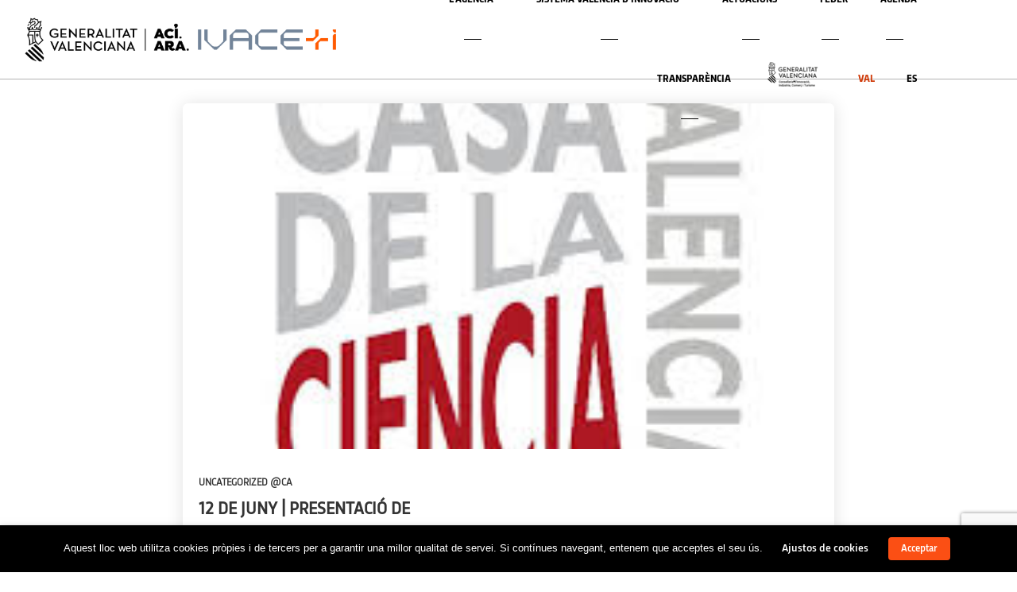

--- FILE ---
content_type: text/html; charset=utf-8
request_url: https://www.google.com/recaptcha/api2/anchor?ar=1&k=6LcxyKUZAAAAABLt-xd0yIrXhuUV1rDb8_q-uv5v&co=aHR0cHM6Ly9pbm5vYXZpLmVzOjQ0Mw..&hl=en&v=PoyoqOPhxBO7pBk68S4YbpHZ&size=invisible&anchor-ms=20000&execute-ms=30000&cb=mefnh4elwn0l
body_size: 48804
content:
<!DOCTYPE HTML><html dir="ltr" lang="en"><head><meta http-equiv="Content-Type" content="text/html; charset=UTF-8">
<meta http-equiv="X-UA-Compatible" content="IE=edge">
<title>reCAPTCHA</title>
<style type="text/css">
/* cyrillic-ext */
@font-face {
  font-family: 'Roboto';
  font-style: normal;
  font-weight: 400;
  font-stretch: 100%;
  src: url(//fonts.gstatic.com/s/roboto/v48/KFO7CnqEu92Fr1ME7kSn66aGLdTylUAMa3GUBHMdazTgWw.woff2) format('woff2');
  unicode-range: U+0460-052F, U+1C80-1C8A, U+20B4, U+2DE0-2DFF, U+A640-A69F, U+FE2E-FE2F;
}
/* cyrillic */
@font-face {
  font-family: 'Roboto';
  font-style: normal;
  font-weight: 400;
  font-stretch: 100%;
  src: url(//fonts.gstatic.com/s/roboto/v48/KFO7CnqEu92Fr1ME7kSn66aGLdTylUAMa3iUBHMdazTgWw.woff2) format('woff2');
  unicode-range: U+0301, U+0400-045F, U+0490-0491, U+04B0-04B1, U+2116;
}
/* greek-ext */
@font-face {
  font-family: 'Roboto';
  font-style: normal;
  font-weight: 400;
  font-stretch: 100%;
  src: url(//fonts.gstatic.com/s/roboto/v48/KFO7CnqEu92Fr1ME7kSn66aGLdTylUAMa3CUBHMdazTgWw.woff2) format('woff2');
  unicode-range: U+1F00-1FFF;
}
/* greek */
@font-face {
  font-family: 'Roboto';
  font-style: normal;
  font-weight: 400;
  font-stretch: 100%;
  src: url(//fonts.gstatic.com/s/roboto/v48/KFO7CnqEu92Fr1ME7kSn66aGLdTylUAMa3-UBHMdazTgWw.woff2) format('woff2');
  unicode-range: U+0370-0377, U+037A-037F, U+0384-038A, U+038C, U+038E-03A1, U+03A3-03FF;
}
/* math */
@font-face {
  font-family: 'Roboto';
  font-style: normal;
  font-weight: 400;
  font-stretch: 100%;
  src: url(//fonts.gstatic.com/s/roboto/v48/KFO7CnqEu92Fr1ME7kSn66aGLdTylUAMawCUBHMdazTgWw.woff2) format('woff2');
  unicode-range: U+0302-0303, U+0305, U+0307-0308, U+0310, U+0312, U+0315, U+031A, U+0326-0327, U+032C, U+032F-0330, U+0332-0333, U+0338, U+033A, U+0346, U+034D, U+0391-03A1, U+03A3-03A9, U+03B1-03C9, U+03D1, U+03D5-03D6, U+03F0-03F1, U+03F4-03F5, U+2016-2017, U+2034-2038, U+203C, U+2040, U+2043, U+2047, U+2050, U+2057, U+205F, U+2070-2071, U+2074-208E, U+2090-209C, U+20D0-20DC, U+20E1, U+20E5-20EF, U+2100-2112, U+2114-2115, U+2117-2121, U+2123-214F, U+2190, U+2192, U+2194-21AE, U+21B0-21E5, U+21F1-21F2, U+21F4-2211, U+2213-2214, U+2216-22FF, U+2308-230B, U+2310, U+2319, U+231C-2321, U+2336-237A, U+237C, U+2395, U+239B-23B7, U+23D0, U+23DC-23E1, U+2474-2475, U+25AF, U+25B3, U+25B7, U+25BD, U+25C1, U+25CA, U+25CC, U+25FB, U+266D-266F, U+27C0-27FF, U+2900-2AFF, U+2B0E-2B11, U+2B30-2B4C, U+2BFE, U+3030, U+FF5B, U+FF5D, U+1D400-1D7FF, U+1EE00-1EEFF;
}
/* symbols */
@font-face {
  font-family: 'Roboto';
  font-style: normal;
  font-weight: 400;
  font-stretch: 100%;
  src: url(//fonts.gstatic.com/s/roboto/v48/KFO7CnqEu92Fr1ME7kSn66aGLdTylUAMaxKUBHMdazTgWw.woff2) format('woff2');
  unicode-range: U+0001-000C, U+000E-001F, U+007F-009F, U+20DD-20E0, U+20E2-20E4, U+2150-218F, U+2190, U+2192, U+2194-2199, U+21AF, U+21E6-21F0, U+21F3, U+2218-2219, U+2299, U+22C4-22C6, U+2300-243F, U+2440-244A, U+2460-24FF, U+25A0-27BF, U+2800-28FF, U+2921-2922, U+2981, U+29BF, U+29EB, U+2B00-2BFF, U+4DC0-4DFF, U+FFF9-FFFB, U+10140-1018E, U+10190-1019C, U+101A0, U+101D0-101FD, U+102E0-102FB, U+10E60-10E7E, U+1D2C0-1D2D3, U+1D2E0-1D37F, U+1F000-1F0FF, U+1F100-1F1AD, U+1F1E6-1F1FF, U+1F30D-1F30F, U+1F315, U+1F31C, U+1F31E, U+1F320-1F32C, U+1F336, U+1F378, U+1F37D, U+1F382, U+1F393-1F39F, U+1F3A7-1F3A8, U+1F3AC-1F3AF, U+1F3C2, U+1F3C4-1F3C6, U+1F3CA-1F3CE, U+1F3D4-1F3E0, U+1F3ED, U+1F3F1-1F3F3, U+1F3F5-1F3F7, U+1F408, U+1F415, U+1F41F, U+1F426, U+1F43F, U+1F441-1F442, U+1F444, U+1F446-1F449, U+1F44C-1F44E, U+1F453, U+1F46A, U+1F47D, U+1F4A3, U+1F4B0, U+1F4B3, U+1F4B9, U+1F4BB, U+1F4BF, U+1F4C8-1F4CB, U+1F4D6, U+1F4DA, U+1F4DF, U+1F4E3-1F4E6, U+1F4EA-1F4ED, U+1F4F7, U+1F4F9-1F4FB, U+1F4FD-1F4FE, U+1F503, U+1F507-1F50B, U+1F50D, U+1F512-1F513, U+1F53E-1F54A, U+1F54F-1F5FA, U+1F610, U+1F650-1F67F, U+1F687, U+1F68D, U+1F691, U+1F694, U+1F698, U+1F6AD, U+1F6B2, U+1F6B9-1F6BA, U+1F6BC, U+1F6C6-1F6CF, U+1F6D3-1F6D7, U+1F6E0-1F6EA, U+1F6F0-1F6F3, U+1F6F7-1F6FC, U+1F700-1F7FF, U+1F800-1F80B, U+1F810-1F847, U+1F850-1F859, U+1F860-1F887, U+1F890-1F8AD, U+1F8B0-1F8BB, U+1F8C0-1F8C1, U+1F900-1F90B, U+1F93B, U+1F946, U+1F984, U+1F996, U+1F9E9, U+1FA00-1FA6F, U+1FA70-1FA7C, U+1FA80-1FA89, U+1FA8F-1FAC6, U+1FACE-1FADC, U+1FADF-1FAE9, U+1FAF0-1FAF8, U+1FB00-1FBFF;
}
/* vietnamese */
@font-face {
  font-family: 'Roboto';
  font-style: normal;
  font-weight: 400;
  font-stretch: 100%;
  src: url(//fonts.gstatic.com/s/roboto/v48/KFO7CnqEu92Fr1ME7kSn66aGLdTylUAMa3OUBHMdazTgWw.woff2) format('woff2');
  unicode-range: U+0102-0103, U+0110-0111, U+0128-0129, U+0168-0169, U+01A0-01A1, U+01AF-01B0, U+0300-0301, U+0303-0304, U+0308-0309, U+0323, U+0329, U+1EA0-1EF9, U+20AB;
}
/* latin-ext */
@font-face {
  font-family: 'Roboto';
  font-style: normal;
  font-weight: 400;
  font-stretch: 100%;
  src: url(//fonts.gstatic.com/s/roboto/v48/KFO7CnqEu92Fr1ME7kSn66aGLdTylUAMa3KUBHMdazTgWw.woff2) format('woff2');
  unicode-range: U+0100-02BA, U+02BD-02C5, U+02C7-02CC, U+02CE-02D7, U+02DD-02FF, U+0304, U+0308, U+0329, U+1D00-1DBF, U+1E00-1E9F, U+1EF2-1EFF, U+2020, U+20A0-20AB, U+20AD-20C0, U+2113, U+2C60-2C7F, U+A720-A7FF;
}
/* latin */
@font-face {
  font-family: 'Roboto';
  font-style: normal;
  font-weight: 400;
  font-stretch: 100%;
  src: url(//fonts.gstatic.com/s/roboto/v48/KFO7CnqEu92Fr1ME7kSn66aGLdTylUAMa3yUBHMdazQ.woff2) format('woff2');
  unicode-range: U+0000-00FF, U+0131, U+0152-0153, U+02BB-02BC, U+02C6, U+02DA, U+02DC, U+0304, U+0308, U+0329, U+2000-206F, U+20AC, U+2122, U+2191, U+2193, U+2212, U+2215, U+FEFF, U+FFFD;
}
/* cyrillic-ext */
@font-face {
  font-family: 'Roboto';
  font-style: normal;
  font-weight: 500;
  font-stretch: 100%;
  src: url(//fonts.gstatic.com/s/roboto/v48/KFO7CnqEu92Fr1ME7kSn66aGLdTylUAMa3GUBHMdazTgWw.woff2) format('woff2');
  unicode-range: U+0460-052F, U+1C80-1C8A, U+20B4, U+2DE0-2DFF, U+A640-A69F, U+FE2E-FE2F;
}
/* cyrillic */
@font-face {
  font-family: 'Roboto';
  font-style: normal;
  font-weight: 500;
  font-stretch: 100%;
  src: url(//fonts.gstatic.com/s/roboto/v48/KFO7CnqEu92Fr1ME7kSn66aGLdTylUAMa3iUBHMdazTgWw.woff2) format('woff2');
  unicode-range: U+0301, U+0400-045F, U+0490-0491, U+04B0-04B1, U+2116;
}
/* greek-ext */
@font-face {
  font-family: 'Roboto';
  font-style: normal;
  font-weight: 500;
  font-stretch: 100%;
  src: url(//fonts.gstatic.com/s/roboto/v48/KFO7CnqEu92Fr1ME7kSn66aGLdTylUAMa3CUBHMdazTgWw.woff2) format('woff2');
  unicode-range: U+1F00-1FFF;
}
/* greek */
@font-face {
  font-family: 'Roboto';
  font-style: normal;
  font-weight: 500;
  font-stretch: 100%;
  src: url(//fonts.gstatic.com/s/roboto/v48/KFO7CnqEu92Fr1ME7kSn66aGLdTylUAMa3-UBHMdazTgWw.woff2) format('woff2');
  unicode-range: U+0370-0377, U+037A-037F, U+0384-038A, U+038C, U+038E-03A1, U+03A3-03FF;
}
/* math */
@font-face {
  font-family: 'Roboto';
  font-style: normal;
  font-weight: 500;
  font-stretch: 100%;
  src: url(//fonts.gstatic.com/s/roboto/v48/KFO7CnqEu92Fr1ME7kSn66aGLdTylUAMawCUBHMdazTgWw.woff2) format('woff2');
  unicode-range: U+0302-0303, U+0305, U+0307-0308, U+0310, U+0312, U+0315, U+031A, U+0326-0327, U+032C, U+032F-0330, U+0332-0333, U+0338, U+033A, U+0346, U+034D, U+0391-03A1, U+03A3-03A9, U+03B1-03C9, U+03D1, U+03D5-03D6, U+03F0-03F1, U+03F4-03F5, U+2016-2017, U+2034-2038, U+203C, U+2040, U+2043, U+2047, U+2050, U+2057, U+205F, U+2070-2071, U+2074-208E, U+2090-209C, U+20D0-20DC, U+20E1, U+20E5-20EF, U+2100-2112, U+2114-2115, U+2117-2121, U+2123-214F, U+2190, U+2192, U+2194-21AE, U+21B0-21E5, U+21F1-21F2, U+21F4-2211, U+2213-2214, U+2216-22FF, U+2308-230B, U+2310, U+2319, U+231C-2321, U+2336-237A, U+237C, U+2395, U+239B-23B7, U+23D0, U+23DC-23E1, U+2474-2475, U+25AF, U+25B3, U+25B7, U+25BD, U+25C1, U+25CA, U+25CC, U+25FB, U+266D-266F, U+27C0-27FF, U+2900-2AFF, U+2B0E-2B11, U+2B30-2B4C, U+2BFE, U+3030, U+FF5B, U+FF5D, U+1D400-1D7FF, U+1EE00-1EEFF;
}
/* symbols */
@font-face {
  font-family: 'Roboto';
  font-style: normal;
  font-weight: 500;
  font-stretch: 100%;
  src: url(//fonts.gstatic.com/s/roboto/v48/KFO7CnqEu92Fr1ME7kSn66aGLdTylUAMaxKUBHMdazTgWw.woff2) format('woff2');
  unicode-range: U+0001-000C, U+000E-001F, U+007F-009F, U+20DD-20E0, U+20E2-20E4, U+2150-218F, U+2190, U+2192, U+2194-2199, U+21AF, U+21E6-21F0, U+21F3, U+2218-2219, U+2299, U+22C4-22C6, U+2300-243F, U+2440-244A, U+2460-24FF, U+25A0-27BF, U+2800-28FF, U+2921-2922, U+2981, U+29BF, U+29EB, U+2B00-2BFF, U+4DC0-4DFF, U+FFF9-FFFB, U+10140-1018E, U+10190-1019C, U+101A0, U+101D0-101FD, U+102E0-102FB, U+10E60-10E7E, U+1D2C0-1D2D3, U+1D2E0-1D37F, U+1F000-1F0FF, U+1F100-1F1AD, U+1F1E6-1F1FF, U+1F30D-1F30F, U+1F315, U+1F31C, U+1F31E, U+1F320-1F32C, U+1F336, U+1F378, U+1F37D, U+1F382, U+1F393-1F39F, U+1F3A7-1F3A8, U+1F3AC-1F3AF, U+1F3C2, U+1F3C4-1F3C6, U+1F3CA-1F3CE, U+1F3D4-1F3E0, U+1F3ED, U+1F3F1-1F3F3, U+1F3F5-1F3F7, U+1F408, U+1F415, U+1F41F, U+1F426, U+1F43F, U+1F441-1F442, U+1F444, U+1F446-1F449, U+1F44C-1F44E, U+1F453, U+1F46A, U+1F47D, U+1F4A3, U+1F4B0, U+1F4B3, U+1F4B9, U+1F4BB, U+1F4BF, U+1F4C8-1F4CB, U+1F4D6, U+1F4DA, U+1F4DF, U+1F4E3-1F4E6, U+1F4EA-1F4ED, U+1F4F7, U+1F4F9-1F4FB, U+1F4FD-1F4FE, U+1F503, U+1F507-1F50B, U+1F50D, U+1F512-1F513, U+1F53E-1F54A, U+1F54F-1F5FA, U+1F610, U+1F650-1F67F, U+1F687, U+1F68D, U+1F691, U+1F694, U+1F698, U+1F6AD, U+1F6B2, U+1F6B9-1F6BA, U+1F6BC, U+1F6C6-1F6CF, U+1F6D3-1F6D7, U+1F6E0-1F6EA, U+1F6F0-1F6F3, U+1F6F7-1F6FC, U+1F700-1F7FF, U+1F800-1F80B, U+1F810-1F847, U+1F850-1F859, U+1F860-1F887, U+1F890-1F8AD, U+1F8B0-1F8BB, U+1F8C0-1F8C1, U+1F900-1F90B, U+1F93B, U+1F946, U+1F984, U+1F996, U+1F9E9, U+1FA00-1FA6F, U+1FA70-1FA7C, U+1FA80-1FA89, U+1FA8F-1FAC6, U+1FACE-1FADC, U+1FADF-1FAE9, U+1FAF0-1FAF8, U+1FB00-1FBFF;
}
/* vietnamese */
@font-face {
  font-family: 'Roboto';
  font-style: normal;
  font-weight: 500;
  font-stretch: 100%;
  src: url(//fonts.gstatic.com/s/roboto/v48/KFO7CnqEu92Fr1ME7kSn66aGLdTylUAMa3OUBHMdazTgWw.woff2) format('woff2');
  unicode-range: U+0102-0103, U+0110-0111, U+0128-0129, U+0168-0169, U+01A0-01A1, U+01AF-01B0, U+0300-0301, U+0303-0304, U+0308-0309, U+0323, U+0329, U+1EA0-1EF9, U+20AB;
}
/* latin-ext */
@font-face {
  font-family: 'Roboto';
  font-style: normal;
  font-weight: 500;
  font-stretch: 100%;
  src: url(//fonts.gstatic.com/s/roboto/v48/KFO7CnqEu92Fr1ME7kSn66aGLdTylUAMa3KUBHMdazTgWw.woff2) format('woff2');
  unicode-range: U+0100-02BA, U+02BD-02C5, U+02C7-02CC, U+02CE-02D7, U+02DD-02FF, U+0304, U+0308, U+0329, U+1D00-1DBF, U+1E00-1E9F, U+1EF2-1EFF, U+2020, U+20A0-20AB, U+20AD-20C0, U+2113, U+2C60-2C7F, U+A720-A7FF;
}
/* latin */
@font-face {
  font-family: 'Roboto';
  font-style: normal;
  font-weight: 500;
  font-stretch: 100%;
  src: url(//fonts.gstatic.com/s/roboto/v48/KFO7CnqEu92Fr1ME7kSn66aGLdTylUAMa3yUBHMdazQ.woff2) format('woff2');
  unicode-range: U+0000-00FF, U+0131, U+0152-0153, U+02BB-02BC, U+02C6, U+02DA, U+02DC, U+0304, U+0308, U+0329, U+2000-206F, U+20AC, U+2122, U+2191, U+2193, U+2212, U+2215, U+FEFF, U+FFFD;
}
/* cyrillic-ext */
@font-face {
  font-family: 'Roboto';
  font-style: normal;
  font-weight: 900;
  font-stretch: 100%;
  src: url(//fonts.gstatic.com/s/roboto/v48/KFO7CnqEu92Fr1ME7kSn66aGLdTylUAMa3GUBHMdazTgWw.woff2) format('woff2');
  unicode-range: U+0460-052F, U+1C80-1C8A, U+20B4, U+2DE0-2DFF, U+A640-A69F, U+FE2E-FE2F;
}
/* cyrillic */
@font-face {
  font-family: 'Roboto';
  font-style: normal;
  font-weight: 900;
  font-stretch: 100%;
  src: url(//fonts.gstatic.com/s/roboto/v48/KFO7CnqEu92Fr1ME7kSn66aGLdTylUAMa3iUBHMdazTgWw.woff2) format('woff2');
  unicode-range: U+0301, U+0400-045F, U+0490-0491, U+04B0-04B1, U+2116;
}
/* greek-ext */
@font-face {
  font-family: 'Roboto';
  font-style: normal;
  font-weight: 900;
  font-stretch: 100%;
  src: url(//fonts.gstatic.com/s/roboto/v48/KFO7CnqEu92Fr1ME7kSn66aGLdTylUAMa3CUBHMdazTgWw.woff2) format('woff2');
  unicode-range: U+1F00-1FFF;
}
/* greek */
@font-face {
  font-family: 'Roboto';
  font-style: normal;
  font-weight: 900;
  font-stretch: 100%;
  src: url(//fonts.gstatic.com/s/roboto/v48/KFO7CnqEu92Fr1ME7kSn66aGLdTylUAMa3-UBHMdazTgWw.woff2) format('woff2');
  unicode-range: U+0370-0377, U+037A-037F, U+0384-038A, U+038C, U+038E-03A1, U+03A3-03FF;
}
/* math */
@font-face {
  font-family: 'Roboto';
  font-style: normal;
  font-weight: 900;
  font-stretch: 100%;
  src: url(//fonts.gstatic.com/s/roboto/v48/KFO7CnqEu92Fr1ME7kSn66aGLdTylUAMawCUBHMdazTgWw.woff2) format('woff2');
  unicode-range: U+0302-0303, U+0305, U+0307-0308, U+0310, U+0312, U+0315, U+031A, U+0326-0327, U+032C, U+032F-0330, U+0332-0333, U+0338, U+033A, U+0346, U+034D, U+0391-03A1, U+03A3-03A9, U+03B1-03C9, U+03D1, U+03D5-03D6, U+03F0-03F1, U+03F4-03F5, U+2016-2017, U+2034-2038, U+203C, U+2040, U+2043, U+2047, U+2050, U+2057, U+205F, U+2070-2071, U+2074-208E, U+2090-209C, U+20D0-20DC, U+20E1, U+20E5-20EF, U+2100-2112, U+2114-2115, U+2117-2121, U+2123-214F, U+2190, U+2192, U+2194-21AE, U+21B0-21E5, U+21F1-21F2, U+21F4-2211, U+2213-2214, U+2216-22FF, U+2308-230B, U+2310, U+2319, U+231C-2321, U+2336-237A, U+237C, U+2395, U+239B-23B7, U+23D0, U+23DC-23E1, U+2474-2475, U+25AF, U+25B3, U+25B7, U+25BD, U+25C1, U+25CA, U+25CC, U+25FB, U+266D-266F, U+27C0-27FF, U+2900-2AFF, U+2B0E-2B11, U+2B30-2B4C, U+2BFE, U+3030, U+FF5B, U+FF5D, U+1D400-1D7FF, U+1EE00-1EEFF;
}
/* symbols */
@font-face {
  font-family: 'Roboto';
  font-style: normal;
  font-weight: 900;
  font-stretch: 100%;
  src: url(//fonts.gstatic.com/s/roboto/v48/KFO7CnqEu92Fr1ME7kSn66aGLdTylUAMaxKUBHMdazTgWw.woff2) format('woff2');
  unicode-range: U+0001-000C, U+000E-001F, U+007F-009F, U+20DD-20E0, U+20E2-20E4, U+2150-218F, U+2190, U+2192, U+2194-2199, U+21AF, U+21E6-21F0, U+21F3, U+2218-2219, U+2299, U+22C4-22C6, U+2300-243F, U+2440-244A, U+2460-24FF, U+25A0-27BF, U+2800-28FF, U+2921-2922, U+2981, U+29BF, U+29EB, U+2B00-2BFF, U+4DC0-4DFF, U+FFF9-FFFB, U+10140-1018E, U+10190-1019C, U+101A0, U+101D0-101FD, U+102E0-102FB, U+10E60-10E7E, U+1D2C0-1D2D3, U+1D2E0-1D37F, U+1F000-1F0FF, U+1F100-1F1AD, U+1F1E6-1F1FF, U+1F30D-1F30F, U+1F315, U+1F31C, U+1F31E, U+1F320-1F32C, U+1F336, U+1F378, U+1F37D, U+1F382, U+1F393-1F39F, U+1F3A7-1F3A8, U+1F3AC-1F3AF, U+1F3C2, U+1F3C4-1F3C6, U+1F3CA-1F3CE, U+1F3D4-1F3E0, U+1F3ED, U+1F3F1-1F3F3, U+1F3F5-1F3F7, U+1F408, U+1F415, U+1F41F, U+1F426, U+1F43F, U+1F441-1F442, U+1F444, U+1F446-1F449, U+1F44C-1F44E, U+1F453, U+1F46A, U+1F47D, U+1F4A3, U+1F4B0, U+1F4B3, U+1F4B9, U+1F4BB, U+1F4BF, U+1F4C8-1F4CB, U+1F4D6, U+1F4DA, U+1F4DF, U+1F4E3-1F4E6, U+1F4EA-1F4ED, U+1F4F7, U+1F4F9-1F4FB, U+1F4FD-1F4FE, U+1F503, U+1F507-1F50B, U+1F50D, U+1F512-1F513, U+1F53E-1F54A, U+1F54F-1F5FA, U+1F610, U+1F650-1F67F, U+1F687, U+1F68D, U+1F691, U+1F694, U+1F698, U+1F6AD, U+1F6B2, U+1F6B9-1F6BA, U+1F6BC, U+1F6C6-1F6CF, U+1F6D3-1F6D7, U+1F6E0-1F6EA, U+1F6F0-1F6F3, U+1F6F7-1F6FC, U+1F700-1F7FF, U+1F800-1F80B, U+1F810-1F847, U+1F850-1F859, U+1F860-1F887, U+1F890-1F8AD, U+1F8B0-1F8BB, U+1F8C0-1F8C1, U+1F900-1F90B, U+1F93B, U+1F946, U+1F984, U+1F996, U+1F9E9, U+1FA00-1FA6F, U+1FA70-1FA7C, U+1FA80-1FA89, U+1FA8F-1FAC6, U+1FACE-1FADC, U+1FADF-1FAE9, U+1FAF0-1FAF8, U+1FB00-1FBFF;
}
/* vietnamese */
@font-face {
  font-family: 'Roboto';
  font-style: normal;
  font-weight: 900;
  font-stretch: 100%;
  src: url(//fonts.gstatic.com/s/roboto/v48/KFO7CnqEu92Fr1ME7kSn66aGLdTylUAMa3OUBHMdazTgWw.woff2) format('woff2');
  unicode-range: U+0102-0103, U+0110-0111, U+0128-0129, U+0168-0169, U+01A0-01A1, U+01AF-01B0, U+0300-0301, U+0303-0304, U+0308-0309, U+0323, U+0329, U+1EA0-1EF9, U+20AB;
}
/* latin-ext */
@font-face {
  font-family: 'Roboto';
  font-style: normal;
  font-weight: 900;
  font-stretch: 100%;
  src: url(//fonts.gstatic.com/s/roboto/v48/KFO7CnqEu92Fr1ME7kSn66aGLdTylUAMa3KUBHMdazTgWw.woff2) format('woff2');
  unicode-range: U+0100-02BA, U+02BD-02C5, U+02C7-02CC, U+02CE-02D7, U+02DD-02FF, U+0304, U+0308, U+0329, U+1D00-1DBF, U+1E00-1E9F, U+1EF2-1EFF, U+2020, U+20A0-20AB, U+20AD-20C0, U+2113, U+2C60-2C7F, U+A720-A7FF;
}
/* latin */
@font-face {
  font-family: 'Roboto';
  font-style: normal;
  font-weight: 900;
  font-stretch: 100%;
  src: url(//fonts.gstatic.com/s/roboto/v48/KFO7CnqEu92Fr1ME7kSn66aGLdTylUAMa3yUBHMdazQ.woff2) format('woff2');
  unicode-range: U+0000-00FF, U+0131, U+0152-0153, U+02BB-02BC, U+02C6, U+02DA, U+02DC, U+0304, U+0308, U+0329, U+2000-206F, U+20AC, U+2122, U+2191, U+2193, U+2212, U+2215, U+FEFF, U+FFFD;
}

</style>
<link rel="stylesheet" type="text/css" href="https://www.gstatic.com/recaptcha/releases/PoyoqOPhxBO7pBk68S4YbpHZ/styles__ltr.css">
<script nonce="yqk6raR_QInVCpcrF44_cA" type="text/javascript">window['__recaptcha_api'] = 'https://www.google.com/recaptcha/api2/';</script>
<script type="text/javascript" src="https://www.gstatic.com/recaptcha/releases/PoyoqOPhxBO7pBk68S4YbpHZ/recaptcha__en.js" nonce="yqk6raR_QInVCpcrF44_cA">
      
    </script></head>
<body><div id="rc-anchor-alert" class="rc-anchor-alert"></div>
<input type="hidden" id="recaptcha-token" value="[base64]">
<script type="text/javascript" nonce="yqk6raR_QInVCpcrF44_cA">
      recaptcha.anchor.Main.init("[\x22ainput\x22,[\x22bgdata\x22,\x22\x22,\[base64]/[base64]/[base64]/bmV3IHJbeF0oY1swXSk6RT09Mj9uZXcgclt4XShjWzBdLGNbMV0pOkU9PTM/bmV3IHJbeF0oY1swXSxjWzFdLGNbMl0pOkU9PTQ/[base64]/[base64]/[base64]/[base64]/[base64]/[base64]/[base64]/[base64]\x22,\[base64]\\u003d\\u003d\x22,\x22w4Y5wrfCtlHCksKlGMOlw6vDrSQCwrFYwohTwpNCwrLDg2bDv3rCgHVPw6zCnsOLwpnDmVrCgMOlw7XDm1HCjRLChQ3DksOLUHLDnhLDqcOuwo/ClcKfCsK1S8KBNMODEcOPw7DCmcOYwqvCrl4tEyodQldmasKLIsOzw6rDo8OJwoRfwqPDjVYpNcKhWzJHB8OFTkZAw7gtwqEFMsKMdMOTIMKHesO2GcK+w58uUm/DvcOfw5s/b8KOwo11w53CmG/CpMObw7/[base64]/CoRgqUsKGNMOzQcK2w4jDokp0N2/CksOlwqgOw6YpwrTCjcKCwpVGRUgmCcKvZMKGwrRAw55OwpIKVMKiwoJgw6tYwqUjw7vDrcO8JcO/UCtSw5zCp8K9CcO2LzfCucO8w6nDp8K2wqQmZMKJworCrhrDnMKpw5/DosOmX8OewqnCssO4EsKgwp/Dp8OzVMOuwqliKsKAworCgcORQcOCBcO9LDPDp146w45+w5bCucKYF8KCw4PDqVhLwqrCosK5wrBdeDvCu8O+bcK4wpvCpmnCvyg/[base64]/[base64]/[base64]/Dl8KZF8O3w5nDv8KSA8Oww5JEPl/ChWzDgQLCmsOsw6RXI2TCtBvChHRUwpR3w5lTw7NvP0lhwrFqKsOjw6FrwpxEKXfCqcOuw5rDqcOfw785SwzDpCIAAcKxSsOSw60hwp/[base64]/CkMO3w5vDkxvDsMKcJ0LCm3HClcOowqVsOxc6w6cjwodPw7fClcO/[base64]/[base64]/[base64]/[base64]/[base64]/[base64]/az3CpGrCj2vCv2A0NF3DvMKqwrjDvMOBJjjCuz7CoMONw7PDqnTCg8OUw4khQgHCnGd1NkTCscKrdWNBw7/[base64]/w7kbw4jDilXDp8OxwoTDu8OVQsOcecK5w7LCmcK6QMKqN8KgwojDiGPDoFnCvhFNCyjCusOEwqfCgGnCqcKMwq90w5PCu3QHw5TDtAEERMKYUCHDlWbCj37DkiTDhMO5w7ECbMO2QsOMTcK7YMOzwonCjMKzw7BYw5VKw7lnSj/Do2LDhcKsVcOww58sw5jDjVfDgcOkAnU7GMO6N8O2BzPCq8OnF2IdKMOZw49THmHDjE8NwqE2bcKWHFMwwoXDv3nDj8OdwrNrF8OxwonCjXFIw6V3U8OhMDfCsnjCi3MlaF/CtMO4wrnDsA0ZP1gTMcOUw6ArwrFJw5DDq2ktOALCji/Dl8KcRQrDjMOVwqM2w7wKwogtw5hiA8KdTE4AQsOmwqDDrlk+w7jCs8OgwpF9LsKnIsKQwpkXw6fCjVbCrMKSw7DDnMOFwplWwoLDi8O7UURgw4nCo8OAw6U2esO6cQslw4IpVGLDoMOcw65uT8OGSSdQw6LCmnBgdTN6GcOjwqnDr0MewrkveMKoAcO1wo/DpmbCqjXChsODbMOxZhvCksKYwpHCnGUiwoxzw6s/DsKKwps/[base64]/CuS7DsF/Dn8OSw4dxU0nCk8OpZBRJw7dkw7k3wq7Cg8KdR1lowobDvcOvw5IUSCHDlMOvw4/DhnVHw6vCksKpN0IyWcOHJsKyw6LCiwvClcOawpvCq8OuScOITsOmPcOkw6nDtHvDmkIHwo3Dt0wXKxluw6MDMlV6wrPDiHvCqsKSVsOZKMOLTcOcw7bDjsKaUsKswoPCvMOePsO3w7fDnsKfOAvDgTDDq3/DojxDXBYxwqPDqwrCmsOHw7/CsMO3wp1QNMKJwpA4Hyt8woZ6w5RewpbDsnY1wqTCsTkBRsO5wrrDqMK3V0rDjsOSP8OHH8O4Fkp7RkLChMKOe8K6wqBMw6PCkSMOwp0zw4nDg8KnRXloeTEZw6LDoAvColDDql/Dm8KeO8KBw6/[base64]/DMOvKcOKT8KQBSPCuzbCu8OkwrhEGnvDo8ODw73DgRRnRMO7wqdYw4ZLw5M/[base64]/[base64]/H8OJw53ColzDlsK8DsOqwqDCocKPwoIbPEjCrsO0w5p7w5/CmsO8HcK/[base64]/Dow/[base64]/bVDDrm/ChcO3w4/DojzCjRM8w50DcW/CsMOyw7TDl8KjdGXCkELDoMKgw6HCniw2ecOvwopbw67CgirDhsKAw7ofwo8ZKELDuwx/WRPDmMKiFMOiIcORwqjDjhx1YMOswql0w63Cg1hkd8OZwrVhwovDjcO4wqgBw5g6LlFMw70xFC7Ct8K+wqs5wrTDvRIEwpwYawd5XhLCih9gwpzDlcKIacKKDMK5TwjChsKZw6fDssKGw7Vaw4JrOT/DvhTClR1ZwqnCjHg6B1bDt3tNahosw6bDssK0w6NZw5rCjMK9BsOHRcKlMMKjZkh0wofDjCPCvx3DpRjCjF3CvMKbAsOdW2w1XVESFcO3wpByw6ZXAMK/wofDsTYrGDgGwqLChiUSXBvCui9/[base64]/NQDDo1F/wp3DtMKpFh1mVXY+w6DCuVDCvxzCiMOCwo3DvQ5Mw6Zvw4FEdcOuw4vCgH5AwrxsKFF9w7sCP8OyKD/DpwI3w500w5DCtmxEGRILwpQnAsO+GH1ANsKWBsKqPDUVw5PDncKrw4p+Pl3DlDHCt1bCslMbIErCq2/[base64]/YMKWwpLDrT9gOcO5w5Vgwo3DucO2w51GwqBiG8KMRMK2LibCrMKYwoRAKcKWw5g+wq3CnCTDgMOUJ1LClW8ufyDDucO/bsKbw6sfw5TDocKGw4/[base64]/wp80wozCpx3Dmxk8w4wRA8KUwr46w4k5KmfCj8Kvw7IywoHDvD/Dm0JzAFfDnsOnLSErwoYgwrRbM2fDmS3DrMOKw6Z5wqbCnEk1w7V1w59bAyTCmcOfwq1bwqUGwoIJw6JDw4M9woVBZFwLwr/CuF7DksKTwpTDiHEMJcKkw6/Dg8OzEVczHSnDlMKORTTDo8ObX8O+wqDCjR92IsKzwpB6XcOcw7QGasKwCMKDVVtywrbDv8OVwqrCj3MZwqdVwrTCmDvDqcKGRFhhw69Cw61QXxTDusOsKUnCijs7wqh+w7ZdbcKwSyE/w6HCg8KLNsKJw6VAw6xnVSshXC/DoXVxB8OOT2jDh8OERMKtCl07N8OSPsOPw4bDgyvDlMOqwrsgw4N1IEhxw4bCqjYXe8OXwpUbwpTCi8OeIRE3w5zDsig6wrfCpRZufFbCtHDDusK0d0MCwrHDuMOYw4MEwpbDuWHCgGfCgX/[base64]/Cp1jCqUrDpXgpwrAIw6nDuMKZw5rCh8KVw5LDl3HCrcKYDXbCi8O4DsK5wqkBSMKSeMKtwpYkwrM4chHDggXCl3Q/SMKlPErCvhzDqVsMVghQw6Few5FKwrwbwrnDgDvDl8Kew7QvIcKLfEHDlRcrwrDCk8ORUloIdMO0QMKbZzXDvsOWNHNswooyfMOfMsKxNlw8asOBw6zDpGFdwo0mwqrCoHHCnz/CqzJVbV7CucKRwrnCk8KYNV7CgsOvEgo7NiEuworCt8O1OMOrL2/CgMOMNVRPAS9aw6xMQsOTwq3CocOwwq1fc8OGPVY6wp/[base64]/BcKbwpjDkR7Cq2LDmMKZwp7Di1AUw5XDhcOLw4kFAsKibsOgwqnCnDXCsyjDuCAPeMKJNEzDuzIvH8O2w5klw7NURcKaZS4Uw4zCgydBeAYRw7fDvsKeYR/CuMOSw4LDt8ORw5JZI2V5wrTCgMKNw5kaD8OJw7/DtcK4NMK+w5TClcOowrDClGFqNsO4wrZmw79cFsK4woTCv8KqKzPDncOncz/CnMKDJjbCj8KYwoDDsW/DlBvDs8OSw4dOwrzDgcOSJTrDsxrCmSHDm8KswrDCjifDhlRVwrwQAMKjfcOSwr3CpjPDjCTDiwDDuCl1PncFwp0ywqXCtVoSfsOjcsOpw5tLVQ0gwogfeETDjQrDu8O3w77CksKgwq4Pw5J/wotVLcOewrgYw7PDgsKlw4NYw63DoMOJBcOxW8OMXcOiKBV4wqojw5whJsOAwoQ/ASjDgsKmDcKbZw/CtcOlwpPDlX3CqMK3w7gYwqI6wpgYw6TClgMACsKvWXx6JsKew7JnHxgcwqTChQzCgWFOw6TDknTDs03CmnFww5QAwojDtk9uLlDDsGzClMK5w6o9w7ZqGcKUw7zDmX3Dn8OUwoJXw4/Ck8Omw6/CmHrDn8Kswq8SFcK3Tg/[base64]/[base64]/Cs8OSJz5DE8KDDMOQBU7Dszwgw4hpNF/DiBwINmTCvcKtM8OYw4LDhXQuw5Unw5ASwrzDrC4FwoDDk8OUw75xwqLDpsKfw64wTcODwoPDowYXesKPOcOlBBhPw79cZRLDm8K2ZMKgw7MJc8K7W37DhHfCpcKnw5LCnMK+wr8rA8KtSsK9wqvDtcKSw5Ndw7rDowzCkcKjw7wnXAsQYRw5w5TCs8KfasKdUcKnJW/CiATCpMOVwrsLwo9bCcOQT0hEw6vCk8OyWShEdxDCvcKbCSTDvG1NbcOSN8KvXVgMwqrDj8O9wrfDhHMgbMOkwovCrsKOw7oAw7xJw741wpHCnMOORsOMa8O0w7M0wq0wJcKTDnNqw7jCsDs6w7rCkW8Vw67Dpw3Cu1cCwq3DssORw4d/[base64]/[base64]/Dq2BOJgoewoJLOsO/[base64]/Dm8KDU8K2SsOSHSnCs1ZPdsKldcOvNhPCvMOOw4deCmPDk0crR8K6w5LDisKEQMOhOcOgFsK7w6TCu2nDkArDvMKiWMO8wo9ewrPDmxIiUXLDoQnCkHhQc11LwqrDvHDCmsK8IRXClsKJcMK7acKxMG7ChcK/[base64]/[base64]/CrQ5Vw4PCsyR5w6cWw7c+w4YcJg3DmTHDgkzDm8KNOMOsEcK3wpzDiMK/wrNtwpHDtcKTP8Osw6sEw7FpSTI1IisewobCpcKgDx3Cu8KkYcKpL8KgWnTCnsOjwrDCtEwQRX7DlcKIXMKPwr4cZ23DmGI9w4LDojrChiLDk8KQTcKTR1TDv2DCojHDr8Opw7DCg8Oxw5DDtAs/[base64]/Dg1tiwqDDgMO8MG0Mw585wqNKw4Edw5IDGcKKwr/Cpyh0GMKPZMOzw7XDlcOREw7Cpk3CocOhHcKdVmfCocOtwrLDj8OGZVbDu0Uywpg8w4jChHl1wo0UbwTDlcKNLMOawp/DjRwMwqIFBzDCjA7ClCcBMMOQEhDClh/DpFDDm8KPfsKlWWrDvMOmPnknWsKIe07ChcKaZsOcd8OswoVjawnDsMK7E8O8FsObwqrDk8KAwrfCqWvCmX9AJMKzYmfCpMKOwoYiwrXCgsOaworCggg9w6YfwoHCqFzDjhNVGHdNGcOWwpnCjcO8AsK/XcO3TcOLZyNCATZCKcKIwohdah3DrcKvwobCuSEkw7TDsUxxKMOmZQrDmcK4w6HDhsOicSdPFsKqKCfDqj0Lw6bCjMKUGsORw4rDpzjCuhLDkTfDvAHCq8OQw5bDl8KZwpMCwo7Di2vDicKALCp1w7sMwq3DoMOrw6fCqcOYwo1Awr/[base64]/CrsKYw79AahTDh8KLw7/Di8O8w4xyNnbCnVTCtcKjBWJ9O8OmQMKxw5bCucOvRV0mw54iw7LCp8KQbcKodsO6wp8gbljDg1gQMMOew5NYwr7DqcO1SsKQwp7DgBpBd0TDisKiw5LClzXChsOMW8OAdMORByzCssONwo/DkMOSwrnDi8KnNwfDpD96woMha8KiZcO/SxzCmDUmdT4iwpnCv3IqdjZgeMKdI8KDwqkDwoVwTsKSPBXDv2PDqcKBYXDDhxxFCcKFw5zCg2fDusOlw4ZkWzvCpsODwp/DrnIDw5TDlFzDsMOIw5LCiibDuhDDssKuw4pVI8OUGMK7w4o/QVzCuWMzdsOQwqQvwrvDq1zDimXDg8OawobDiWDCusKnwpLDg8KxEHBzVsOewqfCi8O3F0XCnGfCkcKvdULCtsKXdMOswpjDhF3Dm8KpwrLCmyltw6Eew4XCjMOqwpHCi2tZXB/DjkTDh8KHIcKHOidQCg03cMK5woZUwrjCgkckw6FuwrB0Gkt9w4UOGjzCn2PChi9jwrRew63Cp8KiWMKAIxsGwpbDqcOOTEZ/w7tRw4xoUQLDncOjw54KHMOxwp7Dph5eMcO9wovDuEVwwq1tCcOxVXvCii/ChsOCw4IBw6rCrcK4wr7CpMKMdXzDrMOPwqkbGMOow4zDhVIWwp8wFzo9w5Z4w4zDhsO5RHU6w65Ew7LDhsKWNcKow5dww6N/AcKZwop/wpvDgUQMe0RBwqRkwoTDuMKxw7TCqDN2wqlsw4PDpUvDgsOUwp0Zb8OIHSfCkE4IbWjDncOWOMOxwpVbRDnCiydJT8OVw6jDv8KOw5/DtcOEwobChMODdSLCtMKTLsK6wqjCqkVYUMOUwpnChsK9woLDoV7Cr8O4Ty56YsKbJcKOfH10JcOseQnCjcKDUTk7wrofIHZ2wofCpcODw4DDt8OgTj9aw6EQwrgnwobDpC8pw4E9wrjCucKIX8Kpw5PDlH3CmsKpY0cGZ8OVw57CiWM7aCDDg2bDiiRCwrLDrMKRfk/DvxYoPMKqwqPDshHDq8OzwpllwoMULWIAAnpKwo/DncOUwqpdIUDDvTHDicO3w4rDtwHDscOQCXzDi8KRFcOTVsOnwrrDu1fCt8KTw6/DrDbDicOywprCq8OZw4hdw4YqZMO1UQrCgsKVwrvCkGHCsMKYw7bDsjs+D8Ogw7DDsRrCqn3CusKpDFPDhUDCnsORRl7CmFQ7TMKZwoTDpjsyci7CtsKJw7gdX1Y1w5jDpBjDjWJQNEB0w6HCtB5sTFAeOgrCmQNtw6zDsw/[base64]/wqXCmMOUw6fDjmJ+A8O8JTAYeyjCnTXDgUbCjcKsVsOjfAQRCsOJw5hRTsKpIsOqwqsWIsKWwpzCt8Kswqc/GE0sYFA/[base64]/Di8KZaUDCtcOJVcKZJMObHMKrFG/Cr8O5woTCjsK1w57DuBdDw7N+wolMwpw2EcKgwr8wCEzCosOgTm7CjBw4ByI8RwnDssKow6nCicOmwrnChA7DgjNNezXCi1wlS8KMw4/Dk8Ocw4/DhMOWCcOWZxLDkcKxw7IEw49rIMOATcKDZcO8wr0BLgJJTcKiR8Ovw6/CtHhKOlTCvMOGfjRVXMOrVcObDk11ZsKCw7R/w6wVCRbCjzYRwrzDmGkNJwYawrTCi8KIw446TmHDjMOCwoUHVjMKw60iw5tRBsOMcQ7Co8KKwoPDjhh8AMKIwoYOwrYxQsKXP8OswrxMAEA6QcK0wrDCqnfCiiIbw5Bfw5zCpsK0w45MfVDClm16w60UwpfDvsO7UFYTwqLCu0wZBgoVw7zDg8OGS8O0w5PCs8Oywq/CrMKBwoJxwoheAgJ3UsOjwqTDoi48w4HDtcK4OsKyw6zDvsKkwonDhMO3wrvDs8KLwqXClBfDnDLCrsKawppkWMOrwokJEXnDlzgAOAnDvMOeUcKUFMO/w7/DiytbeMKscU3Dl8Ktb8O5wqFwwqZ3wqp+JsKAwoZMK8OcUChQwp5Tw7XDnxfDrmkLBX/CuWTDtzxtw6lLwqnClVoHw5zDnsKAwo0FFlLDjmjDtcKqA3XDjMO9woQlMsOmwr7DuD8bw51LwrvDicOlw4sAw5RpAlLCmhoLw6FcwrLDvsO1BUfChkEXFlbCv8OhwrsSw7fCgCjDgcOtwrfCr8K+P1Epwq8fw6Q8B8OIY8Kcw7bCu8OLwr3CuMO2w7YmcR/[base64]/CucOuw5rDqcKiMcK1wrESaMKVfw8+SxrCg8KPw6R/wo4ewrFyeMKqwrDCjC1awr95VV9ow6tUwpt0XcObTMKEwp7CksKcw4wOw4LCqsOzw6nDlcOZCGrDtyHDhDgFXA5hGkHCs8OmfsK+WMOZPMK5P8KyfMOQBcKuw7XDsl1yQMKxTks+w5TCoQXCpMOxwrnCnj/DhRN6w4kjwpfDp0wiwpLDp8KJwrPDmzrCgSrDtzrCq3Iiw6rCgGgVLcKxdw7DlsO2IMK7w6jClxo+X8OmGlPCpWjCkzIlw6lMw6fCqwPDul/Dq2zCrGdTacOoAsKrIMOGW1DDg8OVwr9fwpzDvcKDwp/[base64]/[base64]/CrcOsB0p+wpjCknzCngTCtcOuW8Kww6lpwr0cwpMEw57CjwDCvwZvOgc8W1jDgRjDuBnDlRJCJMOiwoRaw6bDkFHCq8KWwqTDo8KpR3zCrMKfwqR4wqrCl8KrwrIFbMOLUcO3wq7CucOzwpV/wogQKMKpwoHCscOSHcOFwqszCMOhwqVZbwPDgh3DhMOIaMOLSMORwpfDlAUBBsOzX8OTwp5jw5xewrVMw5w+C8OHf0nCvV99wp0cN1NHJ2jCocKdwp4AS8OCw43DpMOOwpQFWD1ACcOjw69Aw5BbJlleT1jCucK/G2vDj8O/[base64]/CqFfCh8Kdw7I/w4Qzwq4xDcOawrAiwp1Hw6TDk3VuK8K0w4ZEw5Y4wrDDsk4uP1nCu8OtXyc+w7rClcO7wqXCvHDDrcK4FG4QP1UMw7giwpjDgU/CknF5wqFtTyzDlsK5QcOTUMKGwpXDqMKOwovCvAbDnWMZw7/Dg8KXwqAFQsK1MHvCkMO4TlbDhj9Kw6xXwr0sW1fCu3Iiw5XCsMKswrgmw78iwr7CrERvGcOKwp4iwo5RwoQ8Mg7CkULDqAl4w6LCoMKCw4bConMuwpx3cCvCkRPDl8KoQMO8w5nDsirCpsKuwrFzwr4dwrpnFV3Du1F1d8O0wpgCFETDuMK+wpB/w7IjMcKQV8KhIS9qwrRSw4VRw78Fw7N4w4gjwojCrsKUHcOEdcO0wqh5bsKNWMK9wrRRwoPCu8Oyw4TCq07Co8K/by49csK4wr/DmMOFc8O0wovClRMIw5YSw6FqwqLDoWXDocKSZcO4dsKVX8OnG8OvO8Okw4HCh1PDpsK/w6nDp2zCtFjDuCjCtg3CpMOVwoVoScO4FsKffcKJw4hBwrxhw4QVwptLw4Qvw5ksBlMfPMKGwq9Mw63CvQBtGnEBwrLCg3wCwrYgwp4Xw6bCt8KOwq3DjDVhw6pMPcKLMsKlRMKseMO/eXnCilFPXFEPwobCnsOYJMO6cyHClMO3bcO0wrFXwoXCsyrCmsOJwobDqU7Du8K3w6HCjnTDqDXCgMOWw5HCnMKGPMKFTMOawqJwOcK3wpwKw6nCpMKFVcOBw5rDsV1rw7/DijUPw5tXwp7CkDAPw5bDscOZw55EMMK6X8OcQXbCiVJVc0IlHMOrU8K+w6ojAxHDiULCiynCqMOHwrLDulkdwqjDrS3CvEPCtsK4CsOIcMKxwpbDpMOxVMKLw6XCnsK/cMK9w5dMwp4fGMKaOMKpdMOvw6oIVkTCs8OZw6vDsAZ0HFjCgcOfKMOcwotZAcK5wpzDgMKbwoPDscKiw7jCrTDCi8K7R8KEDcKBRMK3woprDsOQwoFew75Sw5wuT03DvsKDXsOUMwvCn8K/wrzCrQwWwqI7c1Qgwq/[base64]/RCUndlNawovCh8O7F8KPG8O0w7nDpyvChn7CnAVDwot/w7DCoU8aPQ5yV8KnCQdewonCrnPCgcOww79UwrvDmMKfw4/CrsOPw6wwwp/Dt3Vaw5fCkMK8wrPClcOcw5zDmAkiwoF2w4DDqsOKworDl0XCmsOnw7RCJDkTA0HCsn9WZC7DtxnDv1REaMKHwpzDvW7Cr3p7OMOYw7AcE8KrMC/CnsKjwqdZAcOjJg7CjMK/woXDgsOXwqrCsx/CnBc2bgo0wqfDr8K5NsKrXBN/B8O+wrdbw4DCnMKMwrbDiMO2w5rDrcKXJATCinZFw61BwoDDmcKIQybCoSR8wq0Nw53DucOqw7/Cr3o/[base64]/[base64]/Cg8KASE7CtcKwwoPCh8OKwqMVwp1GEj08HCR3PsO/wrs7WAoXwrprBcKNwoHCocONLjnCvMOKw6QYciXCqhJuwrdrwpcdKMK7wrTCsDsPRsOfw6oFwo3DlBnCr8OASsKIBcOlXgzDu0XDv8O2w7rClUkdTcKNwp/CksKnKCjDlMO5wp9ewqTCh8OmT8KRw7rCrsOwwrDCrsOyw7bCjcOlb8KNw7/DgWZKBm/CgcOkw7nDlsO5Vj5gLMO4Y3gbw6Imw7TDp8KLwrTCqXrCjXQhw6IqI8KkLcOJdMKlwo1nw7DCoDshw4Vjw6PCv8K3w6sYw5RgwrvDuMK5XAcPwql2H8K3QsOpX8OYQDHDkAwCTMOOwoLCiMOrwqAswpBZwrFowpFIwpcxU3/Dki13Ty3CgsKHw4MPZcOwwqgqw5XCkyTClSlcwpPCmMKywqRhw6soIsKWwrtaFx1nSMO8Zh7CqkXCoMOGw4U9wptUwo/Djl7CvDNZWwozVcO6w6/[base64]/DvMObL8KiP8KqPWsDw6jCpyA1Ay0+wrDDiVbDlsOzw4bDvWvDpcOUPznDu8KkL8K9wq7ClQxjXMO/NsOfe8KfHsOOw5DCpXzDocKmfWJXwppqIMOOCVMaBMKsHcOow6rDu8Kjw4zCn8OgOsOAXA19wrzCjcKIw5Y8wprDpGTCtcOkwpzDtUTClwnDoggLw77CvWlkw5nDqzzDu2l5wovDhGfDnsO0aV/Cj8OXwopuU8KVHn8pPsKEw69Ew6nCmsOuw43DkCxZasOlw5XDhsKMwrl7wqckXcK0a2vDhG3DnMKRwoLChMKjwrt+wrrDu1TCiCfCjMK4w6NkQUpNdV7CrU3ChQPCjcK0woLDkcO/PcOhYMOPwpgIG8Kdwr9Fw4hiwpFDwrlGJsO8w5zChzjClMKcXEgZJMKdwo/DujUOwpdFY8K2McKwVDPCmXJsL07CtSs8w7kbYcK7U8KMw6bCqGzCmzbDmMKudsOywp7CqGDCqnfCj0zCvWhhJMKSw7zChAAtwoRswrnCrVhYB1Y0JwABwonDtjvDhMOqaR7CpcObVRhmwrcCwq12w50kwrLDqHIhw7/DigbDn8OgIhrCsSMTwpXCtzc+IlXCrCcLS8OLd3vCrlQDw6/[base64]/ConHCtsKUwqIqwpTCnsOJTsK0OxU1w6A/LcK9fcKMWyNDUMKlwpLCq0vDqVpSw4NuLMKdwrDDh8O3w4p4bMOCw73CklrCrFIVeGofwrxmDXzCtcKsw75Sbg9GYQYEwptWwqsjAcK2OWhwwpQDw49HdivDpMOBwr9uw6fDgER/YcOkfV9ARcOmw7fDp8OuPsKtBMO8RcO+w54ZFlBywqhSL0PCuDXCncKbw40TwpNpwqUJB3LCpcKhUSJiwovDvMK+woUxwpvDssKZw5Z/XysKw7gWw7HCh8K8RMOPwoBXScKWw6ZHBcO4w4tWFgjCnRXCnwDDhcK3VcKzwqPDii57wpQMw7Eowrl6w596w5lowp8Bwp/Cuz7Cq2XDhjDCiAJ9wpZ+WsK7wpdWKXxlMjMcw6FIwoQ/w77CvGRAMcK6V8KTAsKdwr/[base64]/Cr8OCew/ClWjDo8KpAsKFa8O9YcKofMKow4HDt8Oaw4tOf0TDrRjCosONEsKDwqbCpcKMBFs6R8OPw6ZdQAEvwqpeLizCrcO0OcKzwqcadsKgw6Ybw7bDosKWw63Dp8OtwrnCncKmYW7Chi8MwobDjT/Ct1fCjsKSOsOAwppSccKxw4NbfsObw60sQFtewo1pw7DCvMKYwrPDncOjbCopeMOLwqrCkU7CtcO+GcOkwqzCssKkwq7CtS/CpcOTwrZefsKLIFIdDMOqB3PDr3U4fsOsM8KhwpBlGsO6woTCugosI184w5ctwrfDosOZwozCj8OiShkXccKOw74FwrjCiUQ5TcKNwoPCkMOiHi5pK8Oiw5tBwr7CkcKXNG/[base64]/Ds8ODw7pVC2zDgcOhWcOgDcK9Bn9ebykRPMORw7ZEEQnCg8OzW8OaRsOrwprDm8OIw7dDH8KWVsOHIWkRfcKNeMOHRcKAw5FKF8OVwprCucOiYlnClkTDtMKnScKTwq4awrLDpcOFw6XCosK8Nm/[base64]/CjsOYE8OewpszOl/CosOjDcKhTsKVW8OQfMOeH8Kxw4HDslhswpJPVnMJwrZJwqQGPHg0JMKIcMOKwonDg8OvHH7Ci2trOgDDmSXChlXCpcK0W8KWVHTDhg5eZMOBwrnDmMKDw5IWTFdBwpscdQbCinItwr9jw65iwozCtWTDvsO9wqjDuX/Du1RqwozDisK6SMKqOE7DusKjw4wmwq/CumIsDsKsPcKWw4wHw54kw6QqL8OjF2Qrwr7CvsKKw67CshLDkMKkwrt5w540fT4PwqQtd0lUTcKOwr3ChCTCpsOwHcO3wp4lwo/DkQFdwq7DhsKIwoVnJcOLEsKXwqAww4jDpcKpWsKAMCZdw6spwpDDhMOyEMOcw4TCn8K4wpjDmFQsFcKLw6U9byU3woTCsgrDvj/Cr8K6ZWXCqXnCm8KDDGpYJBRcZcKEw6RuwohMAhHDuTJhw5fDlDdPwq7CsGrDhcOlQihbwqwFdFUYw4xha8KXQ8K0w6FwUMOTRgzCiXxoKTfDk8OCIcKIcmVMEx7Cr8KMPUbDtyHCv1HDmjslwoLDksKyJ8O+w6rCh8OMw7LDnk07w57Cti3DtiTCqitGw7A+w5/Ds8ObwrfDlcOFX8Kgw6fCg8K9wrzDowBOaRDCrcKGS8OMwolne3h8w4VDE0LCusOGw6rCh8OrNl7Chz/[base64]/w5lzwpRQw4A4w4zCrF3Cn8KVMMKvZ3FpasKvwop4ZMOmLltpXsOUKyfCug8Gwo9bScKuIl/[base64]/GsKmw60OHXUAw7/ClELDuMObaGDDqH7DrEgiw5/Dsxt1BcKBwrrCoUHCngpDw68+wrbDjWnCoh3Cj37Dh8KWBMOdw4tJVsOcFk3Dp8OUw5zCr3AUbcKTw5nDn27DjS56BsOEdFLDk8KGeQ/CrTPDpMKHEMO/wokhHz/[base64]/EC0two/Dhg0vU3wEwrV3UcKhd8OkN38Hf8OhPTrDs33CugpwHQtQUsOCw6XCsxNLw6E6LhQrw6dfTkDChCXCn8OAcARkNcKTOcO+w54lwrDCgcOzcWJnwp/ChHQvw54hDMKBK08uTVMUWMKtw4XDucOUworCjsO8wpN2wpRWcCXCp8OBQRfDjCkewr44dcKDw6rDjMKOw7rDlsOaw7YAwq0cw4/Cl8KTCcKiwrjDuw98FUnDncOYw5pQwoozw5AGw6zCri8wHSp5Mx99esKiUsONWcKYw57CqMKCacOAwopnwop9w5MANx3DqkM1eT7CpE7Cm8Kcw77CklNIR8O6w6XCpcKzecOowq/CjlR8w5jCp04dwoZJb8K9F2bCsWFEbMOYOMKbKsKfw6h1wqcPaMOsw43CmcO8bUbDv8K9w5jCsMK4w5hFwo8fVHU7wo3Do2otLcKnH8Kzb8Opw4EjTjbCi2Z+GUFzworChcK8w5x4ScKNAnNcLiYDeMOjfiMeHcOoe8OYFCQcZMKTw77CjcOvworCu8KVdBrDjMKvwp/DiG8iwqlfwo7DskbDk2LDu8K1w5DCmFJcAUpcw4hcfzDDgDPCsjJ9K3BEFsKoXMKhwo/Cmk18KAzCl8KVwpvCmRLDlsKxw7rCoSJbw4ZjcsOlCiF0McOkfMKswrzCkwvDoQ8CJTPDhMKbPGdxb3daw57DrsOrGMOgw44mw7FWPXtYI8KAGcKtwrHDtcKpIsOWwqgMwp7CpBjDocOWwovDl3w5wqQow7rDu8OvICgiMcO6DMKYYMOBwrVww5w/CQDDgCp+UMKtw58uwp7DrnbCpA3DsirChcOvwpbCnsOSTD0Tc8Ogw4DDrcOzw5HCg8OgFHHDilHDkMOxYsKgw6Z/wqfDgcOGwoBHw41ueC4sw7TCksOQPcOHw4JdwpXDukfCjETCoMOWwrLDu8KaXsOBwroKwrzDqMObwpJYwo7Dvy/[base64]/CmQ0sX8OWRsKZTQtEehnDjQvChsKDwpfDoj9BwojDjsKaL8KqG8OvVcKwwpnChznDvcOkw4dpw6o0wqTCmj/[base64]/Ds0HDlAlWw6HDr2LDlEjCo8K/w4rCtzIcW0jDqMORwp9jwo5bSMK0bEHCksKiw7fDpTMdXVXDh8Olw7x/MATCrMK0wo1Bw6XDvMKOfHlLfMKfw5JtwpTDqcO6YsKowqDCucKLw6hkXnNKwr7CkQzCusKIwoTCmcKJDsKLwrXCujlaw6TCjUlDwpHCl09ywrZcwq/ChWdtwqtkw7PDisO5awzDqkDCmx/CrwMAw7rDuUjDuBHDsWzCkcKIw6bCrnIEd8OIwrHDhRZIwrPDtRzCpC3Dl8K9asKceX7Cj8ONwrXDmGHDsQYMwp9fwqDDqsK1E8KJT8OXc8Ojw6xfw6lgwpkSwoALw6/Dnn7DhsK+wqDDiMKmw4HDkcOsw5tXLzPColdCw74MFcOAwrVFdcOnY21ewoJIwppkwobCnkjDgjPCmUXDhDdHAS4paMKRfUDCjsK5wqN9KcOlEcOCw4DCsnvCm8OYd8O2w5wRwqtiHREYw65Kwq8TCcO5fsK0TURjwobDkcOXwpHDicO4AsOuwr/[base64]/DtlLDiUhJMU0dwqrDq07DoijCmsKfJQLDt8K1SRvCpsOLDDItNxpOWVxGMmjDvxNZw6wcwr9TTcK+dcKzw5fDlCx6bsOpRHjDrMKiwrfClcOlwr/[base64]/Cg8KfwpZ8EcK9w5TDlcKENg/DmMKHS1HCvB8+wo/[base64]/wrTCjMKJwrbCncKDGsOswrZXTFARV8KmU3HCgWPCt23DksK/[base64]/J8O1UMK/MCFfBBzDt8KvwqVDwoPDmjodwqPCiDN0DcOJdcK/[base64]/CjMKhEiDCuMKrwrpMwo43w6zCkBAaw7NCfkEhwoXClHInOmwOw7zDn2Y2a1bDncOrSR/DjMO3woAOwolIUMO5OBcXecKMPwllw6NawoIuw67Dp8OBwrALagB2wq5gNcOmwoPCsjNmcjhjw6gzL07CrsOFw556w7cZwrXDpsOtw6APwpAewoHDhsKowqLCv3HDs8O4KwkxKGVDwrAAwrRiVcOtw57DrFRfITDDmMOTwrB6wrEgScKhw6RtZX/[base64]/wqIZaB3DusOuw55Nw7dLw67ChsOdb8KdTi8MScKNw7jDp8OYw7cjKcO1w7XChcO0GU58NsK4w70tw6MGU8OawokEw6UwAsORw6lHw5dpEsOEwqUow5rDszfDgwLCucKrwrM4wrTDinjDrH9YdMKZw6FDwpLCqMKMw7jCjT3DjMKTw4FWfxDDmcOpw4HCmV/DscOWwqrDozHCksK3dMOQUkAPPXDDvxnCu8KbWsKNFMKRZUNFXCR+w6o7w7jCp8KgIsOqEcKmw4x4eQBfwo96AWHDiQl1QXbCkQPCr8KJwobDg8OUw7tJc2fCjsKGw4XDkDoPwo02UcKww6nDoETCjhtqZMKAw54/Z1wxBsOyJ8K6IijDlC/[base64]/[base64]/CuF/CrwbDgcOga8OJwrrDrMOUPABcBE7CkFkQLwkmKsKZw50wwr4fdzAuOMOVw5xkd8OewoBudsOqw4IFw4bCjDrDo1p0CcOzwoTDucOjw73DicOvwr3CscK0w5XDnMK/w7J3wpVdJMOiMcKPw6Biwr/CulxKdBM9esKjFGJObcOdDRDCtmRFSAgkw5zCssK9w7jDtMKjNcObbMKxJmdsw7UlwrvCl09hUsObaQLDo2zCuMOxImLCj8OXHcO/UlhfA8OjJsO3FnzDm2tJwrYzwoAJVsOmw5XCscKCwpjCu8Opw7IewrlGw53CmkbCvcO2wpbCgDfCrcOswrEmU8KqMR/CnsOLEsKfR8KRwozCmxDCrcO4RMKLGWAFw7fDtcKSw4AeXcKgwobDok3DtMKqFcOawod+wqjDt8OHwrrCvHIsw446wo7DosOVOsKvw5/CrsKhUcOGDw1kw4VmwpNYwo/DnTTCtcOnHzAXw4jDusKkVn1Lw4DCkcO+w5UlwoDCncOTw4PDnX9rdE/CpFMPwrPDjMORHyrDq8OLZ8K1EcOCwpXDkkxYwrfCn0RyEkDDmMOTdnhbVi9FwoV9w4VyBsKmS8K5UwdcBizDmMK7eDMhw5RSw4lMMMKSS1E6w4rDjz4QwrjCoFoFw6zCrMKFYFABVWFBPj1Hw5/[base64]\\u003d\x22],null,[\x22conf\x22,null,\x226LcxyKUZAAAAABLt-xd0yIrXhuUV1rDb8_q-uv5v\x22,0,null,null,null,1,[21,125,63,73,95,87,41,43,42,83,102,105,109,121],[1017145,101],0,null,null,null,null,0,null,0,null,700,1,null,0,\[base64]/76lBhnEnQkZnOKMAhnM8xEZ\x22,0,0,null,null,1,null,0,0,null,null,null,0],\x22https://innoavi.es:443\x22,null,[3,1,1],null,null,null,1,3600,[\x22https://www.google.com/intl/en/policies/privacy/\x22,\x22https://www.google.com/intl/en/policies/terms/\x22],\x22bY/S/P8i1/maxKtMfbORzZ7UWbmTFDPH7rBqKksuxVA\\u003d\x22,1,0,null,1,1769072685886,0,0,[110,25,226,242,34],null,[223,209,16],\x22RC-Fxwx8u4R2dDPEg\x22,null,null,null,null,null,\x220dAFcWeA7Djzhqp_G5dHammJ-o_ve-3HaJUNAd0a-Jab9VZvS5lK_UDFwbbSn0OGmeiMXgwfEL_h-kEBvVEOljGBTmCpcfCtal1g\x22,1769155485816]");
    </script></body></html>